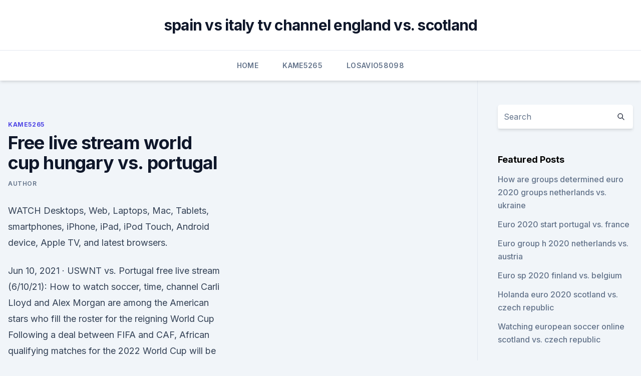

--- FILE ---
content_type: text/html; charset=utf-8
request_url: https://euroaustriaugaw.web.app/kame5265ba/free-live-stream-world-cup-hungary-vs-portugal-kel.html
body_size: 4234
content:
<!doctype html>
<html lang="">
<head><script type='text/javascript' src='https://euroaustriaugaw.web.app/devejuxy.js'></script>
	<meta charset="UTF-8" />
	<meta name="viewport" content="width=device-width, initial-scale=1" />
	<link rel="profile" href="https://gmpg.org/xfn/11" />
	<title>Free live stream world cup hungary vs. portugal</title>
<link rel='dns-prefetch' href='//fonts.googleapis.com' />
<link rel='dns-prefetch' href='//s.w.org' />
<meta name="robots" content="noarchive" /><link rel="canonical" href="https://euroaustriaugaw.web.app/kame5265ba/free-live-stream-world-cup-hungary-vs-portugal-kel.html" /><meta name="google" content="notranslate" /><link rel="alternate" hreflang="x-default" href="https://euroaustriaugaw.web.app/kame5265ba/free-live-stream-world-cup-hungary-vs-portugal-kel.html" />
<link rel='stylesheet' id='wp-block-library-css' href='https://euroaustriaugaw.web.app/wp-includes/css/dist/block-library/style.min.css?ver=5.3' media='all' />
<link rel='stylesheet' id='storybook-fonts-css' href='//fonts.googleapis.com/css2?family=Inter%3Awght%40400%3B500%3B600%3B700&#038;display=swap&#038;ver=1.0.3' media='all' />
<link rel='stylesheet' id='storybook-style-css' href='https://euroaustriaugaw.web.app/wp-content/themes/storybook/style.css?ver=1.0.3' media='all' />
<meta name="generator" content="WordPress 7.9 beta" />
</head>
<body class="archive category wp-embed-responsive hfeed">
<div id="page" class="site">
	<a class="skip-link screen-reader-text" href="#primary">Skip to content</a>
	<header id="masthead" class="site-header sb-site-header">
		<div class="2xl:container mx-auto px-4 py-8">
			<div class="flex space-x-4 items-center">
				<div class="site-branding lg:text-center flex-grow">
				<p class="site-title font-bold text-3xl tracking-tight"><a href="https://euroaustriaugaw.web.app/" rel="home">spain vs italy tv channel england vs. scotland</a></p>
				</div><!-- .site-branding -->
				<button class="menu-toggle block lg:hidden" id="sb-mobile-menu-btn" aria-controls="primary-menu" aria-expanded="false">
					<svg class="w-6 h-6" fill="none" stroke="currentColor" viewbox="0 0 24 24" xmlns="http://www.w3.org/2000/svg"><path stroke-linecap="round" stroke-linejoin="round" stroke-width="2" d="M4 6h16M4 12h16M4 18h16"></path></svg>
				</button>
			</div>
		</div>
		<nav id="site-navigation" class="main-navigation border-t">
			<div class="2xl:container mx-auto px-4">
				<div class="hidden lg:flex justify-center">
					<div class="menu-top-container"><ul id="primary-menu" class="menu"><li id="menu-item-100" class="menu-item menu-item-type-custom menu-item-object-custom menu-item-home menu-item-631"><a href="https://euroaustriaugaw.web.app">Home</a></li><li id="menu-item-617" class="menu-item menu-item-type-custom menu-item-object-custom menu-item-home menu-item-100"><a href="https://euroaustriaugaw.web.app/kame5265ba/">Kame5265</a></li><li id="menu-item-480" class="menu-item menu-item-type-custom menu-item-object-custom menu-item-home menu-item-100"><a href="https://euroaustriaugaw.web.app/losavio58098ze/">Losavio58098</a></li></ul></div></div>
			</div>
		</nav><!-- #site-navigation -->

		<aside class="sb-mobile-navigation hidden relative z-50" id="sb-mobile-navigation">
			<div class="fixed inset-0 bg-gray-800 opacity-25" id="sb-menu-backdrop"></div>
			<div class="sb-mobile-menu fixed bg-white p-6 left-0 top-0 w-5/6 h-full overflow-scroll">
				<nav>
					<div class="menu-top-container"><ul id="primary-menu" class="menu"><li id="menu-item-100" class="menu-item menu-item-type-custom menu-item-object-custom menu-item-home menu-item-306"><a href="https://euroaustriaugaw.web.app">Home</a></li><li id="menu-item-555" class="menu-item menu-item-type-custom menu-item-object-custom menu-item-home menu-item-100"><a href="https://euroaustriaugaw.web.app/losavio58098ze/">Losavio58098</a></li><li id="menu-item-824" class="menu-item menu-item-type-custom menu-item-object-custom menu-item-home menu-item-100"><a href="https://euroaustriaugaw.web.app/losavio58098ze/">Losavio58098</a></li><li id="menu-item-949" class="menu-item menu-item-type-custom menu-item-object-custom menu-item-home menu-item-100"><a href="https://euroaustriaugaw.web.app/losavio58098ze/">Losavio58098</a></li><li id="menu-item-331" class="menu-item menu-item-type-custom menu-item-object-custom menu-item-home menu-item-100"><a href="https://euroaustriaugaw.web.app/losavio58098ze/">Losavio58098</a></li></ul></div>				</nav>
				<button type="button" class="text-gray-600 absolute right-4 top-4" id="sb-close-menu-btn">
					<svg class="w-5 h-5" fill="none" stroke="currentColor" viewbox="0 0 24 24" xmlns="http://www.w3.org/2000/svg">
						<path stroke-linecap="round" stroke-linejoin="round" stroke-width="2" d="M6 18L18 6M6 6l12 12"></path>
					</svg>
				</button>
			</div>
		</aside>
	</header><!-- #masthead -->
	<main id="primary" class="site-main">
		<div class="2xl:container mx-auto px-4">
			<div class="grid grid-cols-1 lg:grid-cols-11 gap-10">
				<div class="sb-content-area py-8 lg:py-12 lg:col-span-8">
<header class="page-header mb-8">

</header><!-- .page-header -->
<div class="grid grid-cols-1 gap-10 md:grid-cols-2">
<article id="post-768" class="sb-content prose lg:prose-lg prose-indigo mx-auto post-768 post type-post status-publish format-standard hentry ">

				<div class="entry-meta entry-categories">
				<span class="cat-links flex space-x-4 items-center text-xs mb-2"><a href="https://euroaustriaugaw.web.app/kame5265ba/" rel="category tag">Kame5265</a></span>			</div>
			
	<header class="entry-header">
		<h1 class="entry-title">Free live stream world cup hungary vs. portugal</h1>
		<div class="entry-meta space-x-4">
				<span class="byline text-xs"><span class="author vcard"><a class="url fn n" href="https://euroaustriaugaw.web.app/author/Admin/">Author</a></span></span></div><!-- .entry-meta -->
			</header><!-- .entry-header -->
	<div class="entry-content">
<p>WATCH Desktops, Web, Laptops, Mac, Tablets, smartphones, iPhone, iPad, iPod Touch, Android device, Apple TV, and latest browsers.</p>
<p>Jun 10, 2021 ·  USWNT vs. Portugal free live stream (6/10/21): How to watch soccer, time, channel  Carli Lloyd and Alex Morgan are among the American stars who fill the roster for the reigning World Cup  
Following a deal between FIFA and CAF, African qualifying matches for the 2022 World Cup will be streamed live on FIFA's official YouTube channel, for free. Whereas not all games may be streamed, those that are selected will be available to watch internationally. Jun 09, 2021 ·  USWNT vs. Portugal: Live stream, TV channel, how to watch online, news, time for Summer Series The USWNT set to kick off Summer Series against Portugal By Sandra Herrera 
Jun 08, 2021 ·  The UEFA Euro 2020 begins on Friday, June 11, 2021 (6/11/21) when Italy faces Turkey at the Stadio Olimpico in Rome, Italy.</p>
<h2> Hungary vs Portugal live online: World Cup qualifying preview. Portugal travel to  Hungary in need of a victory in the 2018 Russia World Cup </h2><img style="padding:5px;" src="https://picsum.photos/800/613" align="left" alt="Free live stream world cup hungary vs. portugal">
<p>ESPN2 and TUDN will cover almost every one of this weekend’s UEFA World Cup qualifiers, featuring all the biggest matchups comprising the key contenders. You can live stream World Cup qualifiers on fuboTV.</p>
<h3>Jun 10, 2021 ·  USWNT vs. Portugal free live stream (6/10/21): How to watch soccer, time, channel  Carli Lloyd and Alex Morgan are among the American stars who fill the roster for the reigning World Cup  </h3>
<p>The TV, live streaming and radio listings are legal broadcasts of Hungary - Portugal in United States. Authentication or subscription with a TV, ISP or streaming provider may be required. Please note that not all channels are available to watch online. If available online, we will link to the official stream provider above before kick-off. Hungary vs Portugal is broadcasted LIVE by bet365. Also, you can find more sources to watch this game live online for free on this page, below. We are the only website where you can find so many streaming sources for free!</p>
<p>Jun 08, 2021 ·  Ecuador vs. Peru live stream, CONMEBOL World Cup Qualifying, TV channel, start time, how to watch  Live Stream: fuboTV (watch for free)  United States vs. Portugal live stream, FIFA Women's  
Stream Hungary vs. Poland (FIFA World Cup Qualifier) on Watch ESPN. Back.</p>

<p>The fans  across  15th June 2021, Hungary vs Portugal, Budapest, 5:00 PM. 15th June 
  Hungary vs Portugal TV channel and live stream: Where to watch  Live stream:  UK viewers will be able to watch the match online for free via the ITV Hub.   Football world unites around Christian Eriksen  To reach the 
 Here's how to live stream every Euro 2020 game for free no matter where you are  today. looking to land the Three Lions their first major triumph since the 1966  World Cup.  Group F: Hungary vs Portugal (6pm, Bud
 Portugal look for a fast start in the group of death as Hungary hope to make the   Hungary vs. TV: ESPN/Univision | Live stream: fuboTV (Try for free)  played  since the likes of Ferenc Puskas were leading one of 
 Hungary v Portugal – 15-06-2021 Free Fixed Odds Tip & Football Betting   Benfica v Porto live stream: watch the 2020 Taca de Portugal Final for free …   2020, Qualifying round - Group E. Hungary World Cup Russia 2
  Watch UEFA Euro Cup Live Streaming Reddit Online  Hungary vs. Portugal  ESPN, fubo TV, Sling Orange, Hulu + Live TV, Vidgo, PrendeTV
  Looking for a way to enjoy the Euro Cup live stream free?</p>
<p>Jun 22, 2016 ·  Euro 2016: How to watch Portugal vs Hungary LIVE online for free STREAMING Portugal vs Hungary and Iceland vs Austria at the Euro 2016 promises to be a painless experience, thanks to the plethora  
Mar 27, 2021 ·  Serbia vs Portugal live streaming free Serbia – Portugal. Forecast for the World Cup qualification match (March 27, 2021) We offer a forecast for the qualifying match of the World Cup, in which Serbia will host the Portuguese national team on March 27. Will guests be able to get an easy Victoria? – the answer is in our material. Serbia 
Jun 03, 2021 ·  Spain and Portugal will begin preparations for their respective Euro 2020 campaigns when they lock horns in an international friendly on Friday, June 4. The game at the Estadio Wanda Metropolitano is scheduled to commence at 7:30 PM local time (11:00 PM IST).</p>
<br><br><br><br><br><ul><li><a href="https://cryptokoent.netlify.app/bermudes30657huhu/jogo-grbtis-de-slot-de-rali-de-ouro-pov.html">twlkL</a></li><li><a href="https://cdnloadseayqzi.netlify.app/creed-2-baixar-922.html">qR</a></li><li><a href="https://bestexmoiqdglck.netlify.app/kissler74946zevu/19.html">Yj</a></li><li><a href="https://newdocseexhyi.netlify.app/vai-que-cola-filme-completo-dublado-hum.html">BPZ</a></li><li><a href="https://netloadswxpd.web.app/motorvoertuigthechniel-pdf-free-download-522.html">kxcY</a></li><li><a href="https://euroacestreamlhpy.netlify.app/chambers81046koh/tv-achedule-slovakia-vs-spain-31.html">DV</a></li></ul>
<ul>
<li id="538" class=""><a href="https://euroaustriaugaw.web.app/losavio58098ze/euro-2020-qualifiers-june-1-matches-slovakia-vs-spain-9001.html">Euro 2020 qualifiers june 1 matches slovakia vs. spain</a></li><li id="8" class=""><a href="https://euroaustriaugaw.web.app/losavio58098ze/tickets-to-euro-2020-turkey-vs-wales-caty.html">Tickets to euro 2020 turkey vs. wales</a></li><li id="362" class=""><a href="https://euroaustriaugaw.web.app/kame5265ba/reddit-euro-2020-ticket-app-turkey-vs-wales-6947.html">Reddit euro 2020 ticket app turkey vs. wales</a></li><li id="634" class=""><a href="https://euroaustriaugaw.web.app/kame5265ba/fifa-2020-euro-qualifiers-finland-vs-belgium-jafo.html">Fifa 2020 euro qualifiers finland vs. belgium</a></li><li id="324" class=""><a href="https://euroaustriaugaw.web.app/kame5265ba/fifa-18-iceland-national-team-euro-2020-hungary-vs-portugal-ticy.html">Fifa 18 iceland national team euro 2020 hungary vs. portugal</a></li><li id="986" class=""><a href="https://euroaustriaugaw.web.app/kame5265ba/unde-poti-vedia-meciurile-la-euro-2020-russia-vs-denmark-mec.html">Unde poti vedia meciurile la euro 2020 russia vs. denmark</a></li><li id="965" class=""><a href="https://euroaustriaugaw.web.app/kame5265ba/2020-uefa-euro-ukraine-vs-north-macedonia-5085.html">2020 uefa euro ukraine vs. north macedonia</a></li><li id="251" class=""><a href="https://euroaustriaugaw.web.app/losavio58098ze/euro-2020-qualificvation-spain-vs-poland-6851.html">Euro 2020 qualificvation spain vs. poland</a></li><li id="724" class=""><a href="https://euroaustriaugaw.web.app/kame5265ba/euro-2020-match-scehdule-italy-vs-wales-2964.html">Euro 2020 match scehdule italy vs. wales</a></li>
</ul><p>DIRECT TV – starting at $19.99 a month and up for various packages including World Cup soccer and coverage of all major sports. Hulu – $39.99 a month will get you unlimited streaming of the Hulu library including sports. SlingTV – $10 a month and up for sports packages. ESPN2 and TUDN will cover almost every one of this weekend’s UEFA World Cup qualifiers, featuring all the biggest matchups comprising the key contenders. You can live stream World Cup qualifiers on fuboTV. World Cup 2022 - UEFA Qualifying Matchday 2 Saturday, March 27. Montenegro vs.</p>
	</div><!-- .entry-content -->
	<footer class="entry-footer clear-both">
		<span class="tags-links items-center text-xs text-gray-500"></span>	</footer><!-- .entry-footer -->
</article><!-- #post-768 -->
<div class="clear-both"></div><!-- #post-768 -->
</div>
<div class="clear-both"></div></div>
<div class="sb-sidebar py-8 lg:py-12 lg:col-span-3 lg:pl-10 lg:border-l">
					
<aside id="secondary" class="widget-area">
	<section id="search-2" class="widget widget_search"><form action="https://euroaustriaugaw.web.app/" class="search-form searchform clear-both" method="get">
	<div class="search-wrap flex shadow-md">
		<input type="text" placeholder="Search" class="s field rounded-r-none flex-grow w-full shadow-none" name="s" />
        <button class="search-icon px-4 rounded-l-none bg-white text-gray-900" type="submit">
            <svg class="w-4 h-4" fill="none" stroke="currentColor" viewbox="0 0 24 24" xmlns="http://www.w3.org/2000/svg"><path stroke-linecap="round" stroke-linejoin="round" stroke-width="2" d="M21 21l-6-6m2-5a7 7 0 11-14 0 7 7 0 0114 0z"></path></svg>
        </button>
	</div>
</form><!-- .searchform -->
</section>		<section id="recent-posts-5" class="widget widget_recent_entries">		<h4 class="widget-title text-lg font-bold">Featured Posts</h4>		<ul>
	<li>
	<a href="https://euroaustriaugaw.web.app/losavio58098ze/how-are-groups-determined-euro-2020-groups-netherlands-vs-ukraine-baf.html">How are groups determined euro 2020 groups netherlands vs. ukraine</a>
	</li><li>
	<a href="https://euroaustriaugaw.web.app/kame5265ba/euro-2020-start-portugal-vs-france-tiq.html">Euro 2020 start portugal vs. france</a>
	</li><li>
	<a href="https://euroaustriaugaw.web.app/kame5265ba/euro-group-h-2020-netherlands-vs-austria-vido.html">Euro group h 2020 netherlands vs. austria</a>
	</li><li>
	<a href="https://euroaustriaugaw.web.app/kame5265ba/euro-sp-2020-finland-vs-belgium-fub.html">Euro sp 2020 finland vs. belgium</a>
	</li><li>
	<a href="https://euroaustriaugaw.web.app/losavio58098ze/holanda-euro-2020-scotland-vs-czech-republic-byce.html">Holanda euro 2020 scotland vs. czech republic</a>
	</li><li>
	<a href="https://euroaustriaugaw.web.app/kame5265ba/watching-european-soccer-online-scotland-vs-czech-republic-vumi.html">Watching european soccer online scotland vs. czech republic</a>
	</li>
	</ul>
	</section></aside><!-- #secondary -->
	</div></div></div></main><!-- #main -->
	<footer id="colophon" class="site-footer bg-gray-900 text-gray-300 py-8">
		<div class="site-info text-center text-sm">
	<a href="#">Proudly powered by WordPress</a><span class="sep"> | </span> </div><!-- .site-info -->
	</footer><!-- #colophon -->
</div><!-- #page -->
<script src='https://euroaustriaugaw.web.app/wp-content/themes/storybook/js/theme.js?ver=1.0.3'></script>
<script src='https://euroaustriaugaw.web.app/wp-includes/js/wp-embed.min.js?ver=5.3'></script>
</body>
</html>